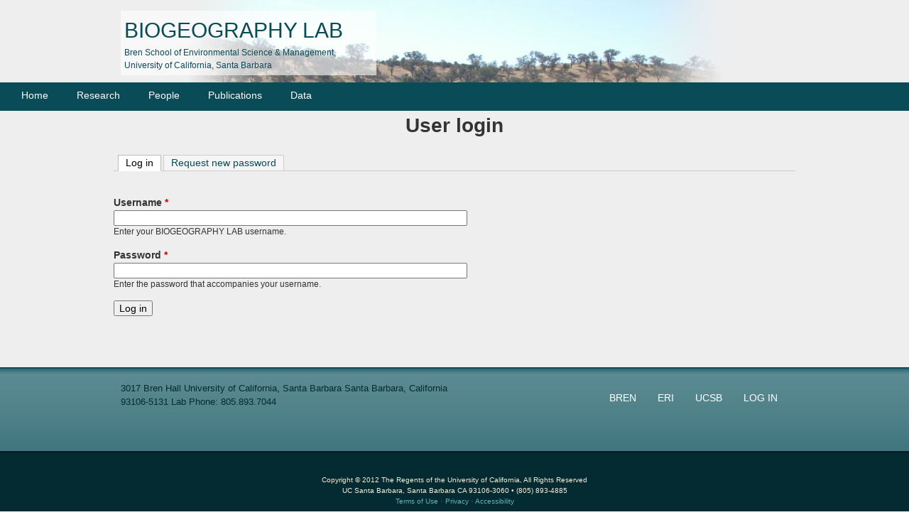

--- FILE ---
content_type: text/html; charset=utf-8
request_url: http://biogeog.ucsb.edu/user/login?destination=node/836%23comment-form
body_size: 4905
content:
<!DOCTYPE html>
<!--[if lt IE 7]><html class="lt-ie9 lt-ie8 lt-ie7" lang="en" dir="ltr"><![endif]-->
<!--[if IE 7]><html class="lt-ie9 lt-ie8" lang="en" dir="ltr"><![endif]-->
<!--[if IE 8]><html class="lt-ie9" lang="en" dir="ltr"><![endif]-->
<!--[if gt IE 8]><!--><html lang="en" dir="ltr" prefix="content: http://purl.org/rss/1.0/modules/content/ dc: http://purl.org/dc/terms/ foaf: http://xmlns.com/foaf/0.1/ og: http://ogp.me/ns# rdfs: http://www.w3.org/2000/01/rdf-schema# sioc: http://rdfs.org/sioc/ns# sioct: http://rdfs.org/sioc/types# skos: http://www.w3.org/2004/02/skos/core# xsd: http://www.w3.org/2001/XMLSchema#"><!--<![endif]-->
<head>
<meta charset="utf-8" />
<link rel="shortcut icon" href="http://biogeog.ucsb.edu/sites/default/files/favicon%20%281%29.ico" type="image/vnd.microsoft.icon" />
<meta name="viewport" content="width=device-width, initial-scale=1" />
<meta name="MobileOptimized" content="width" />
<meta name="HandheldFriendly" content="true" />
<meta name="apple-mobile-web-app-capable" content="yes" />
<meta name="generator" content="Drupal 7 (https://www.drupal.org)" />
<link rel="canonical" href="http://biogeog.ucsb.edu/user/login" />
<link rel="shortlink" href="http://biogeog.ucsb.edu/user/login" />
<title>User account | BIOGEOGRAPHY LAB</title>
<link type="text/css" rel="stylesheet" href="http://biogeog.ucsb.edu/sites/default/files/css/css_xE-rWrJf-fncB6ztZfd2huxqgxu4WO-qwma6Xer30m4.css" media="all" />
<link type="text/css" rel="stylesheet" href="http://biogeog.ucsb.edu/sites/default/files/css/css_eFyW_sd0oGEV5R991evFZV-8m9hUp53rOvt3b5RdeYM.css" media="all" />
<link type="text/css" rel="stylesheet" href="http://biogeog.ucsb.edu/sites/default/files/css/css_Cc3AxsK6e513lEvBGEL_S51LKAm_JV5CwxnLQYZuccQ.css" media="all" />
<link type="text/css" rel="stylesheet" href="http://biogeog.ucsb.edu/sites/default/files/css/css_rl9BmayJnn4LAI_O-C9H19-zXH8gwguco1D-wEiI7jk.css" media="screen" />
<link type="text/css" rel="stylesheet" href="http://biogeog.ucsb.edu/sites/default/files/css/css_Z7GVbHEJATfbsYarRRo-OLmDl2mGu1Jbos7XOT1-TlA.css" media="all" />
<link type="text/css" rel="stylesheet" href="http://biogeog.ucsb.edu/sites/default/files/css/css_Dhqkf3tQgNGQ5ItJw-rzwSaVslNPIycfQpl1Vba-fys.css" media="screen" />
<link type="text/css" rel="stylesheet" href="http://biogeog.ucsb.edu/sites/default/files/css/css_X9suOovImU8K7Q9wc1Y3vlrNLcVAymhQ4NdcfCOIhBs.css" media="only screen" />
<script type="text/javascript" src="http://biogeog.ucsb.edu/sites/default/files/js/js_YD9ro0PAqY25gGWrTki6TjRUG8TdokmmxjfqpNNfzVU.js"></script>
<script type="text/javascript" src="http://biogeog.ucsb.edu/sites/default/files/js/js_nV7LuZLGiXdSyBRLYkvWludn6JHVO4gfHznRDAwMXiw.js"></script>
<script type="text/javascript" src="http://biogeog.ucsb.edu/sites/default/files/js/js_i9-mZxF1wrIj_pHo8CcygMfG3cz35Mlm6odAjzL19fk.js"></script>
<script type="text/javascript" src="http://biogeog.ucsb.edu/sites/default/files/js/js_qh8dmoT2GE52yqL2Hb1ljTMr3-iRktZ2UOXRWxefRHk.js"></script>
<script type="text/javascript">
<!--//--><![CDATA[//><!--
jQuery.extend(Drupal.settings, {"basePath":"\/","pathPrefix":"","setHasJsCookie":0,"ajaxPageState":{"theme":"biogeog_pixture_adaptive","theme_token":"-HqZjiPq9UNXActN4cLD-dUEIHLD_aj0NIRVMYHr3YQ","js":{"0":1,"misc\/jquery.js":1,"misc\/jquery-extend-3.4.0.js":1,"misc\/jquery-html-prefilter-3.5.0-backport.js":1,"misc\/jquery.once.js":1,"misc\/drupal.js":1,"sites\/all\/modules\/nice_menus\/js\/jquery.bgiframe.js":1,"sites\/all\/modules\/nice_menus\/js\/jquery.hoverIntent.js":1,"sites\/all\/modules\/nice_menus\/js\/superfish.js":1,"sites\/all\/modules\/nice_menus\/js\/nice_menus.js":1,"misc\/form-single-submit.js":1,"sites\/all\/modules\/matomo\/matomo.js":1,"sites\/all\/themes\/biogeog_adaptive\/scripts\/front_slider_fix.js":1},"css":{"modules\/system\/system.base.css":1,"modules\/system\/system.menus.css":1,"modules\/system\/system.messages.css":1,"modules\/system\/system.theme.css":1,"sites\/all\/modules\/calendar\/css\/calendar_multiday.css":1,"modules\/comment\/comment.css":1,"sites\/all\/modules\/Biogeog Modules\/Biogoeg Portal\/css\/data-portal.css":1,"modules\/field\/theme\/field.css":1,"modules\/node\/node.css":1,"modules\/search\/search.css":1,"modules\/user\/user.css":1,"sites\/all\/modules\/views\/css\/views.css":1,"sites\/all\/modules\/ckeditor\/css\/ckeditor.css":1,"sites\/all\/modules\/ctools\/css\/ctools.css":1,"sites\/all\/modules\/panels\/css\/panels.css":1,"sites\/all\/modules\/biblio\/biblio.css":1,"sites\/all\/modules\/nice_menus\/css\/nice_menus.css":1,"sites\/all\/modules\/nice_menus\/css\/nice_menus_default.css":1,"sites\/all\/themes\/adaptivetheme\/at_core\/css\/at.layout.css":1,"sites\/all\/themes\/biogeog_adaptive\/css\/global.base.css":1,"sites\/all\/themes\/biogeog_adaptive\/css\/global.styles.css":1,"sites\/all\/themes\/biogeog_adaptive\/css\/biogeog_adaptive.css":1,"public:\/\/adaptivetheme\/biogeog_pixture_adaptive_files\/biogeog_pixture_adaptive.default.layout.css":1,"public:\/\/adaptivetheme\/biogeog_pixture_adaptive_files\/biogeog_pixture_adaptive.responsive.layout.css":1,"public:\/\/adaptivetheme\/biogeog_pixture_adaptive_files\/biogeog_pixture_adaptive.responsive.styles.css":1}},"nice_menus_options":{"delay":"800","speed":"slow"},"matomo":{"trackMailto":1},"urlIsAjaxTrusted":{"\/search\/node":true,"\/user\/login?destination=node\/836%23comment-form":true},"adaptivetheme":{"biogeog_pixture_adaptive":{"layout_settings":{"bigscreen":"three-col-grail","tablet_landscape":"three-col-grail","tablet_portrait":"one-col-vert"},"media_query_settings":{"bigscreen":"only screen and (min-width:1025px)","tablet_landscape":"only screen and (min-width:769px) and (max-width:1024px)","tablet_portrait":"only screen and (min-width:481px) and (max-width:768px)"}}}});
//--><!]]>
</script>
<!--[if lt IE 9]>
<script src="http://biogeog.ucsb.edu/sites/all/themes/adaptivetheme/at_core/scripts/html5.js?scct2d"></script>
<![endif]-->
</head>
<body class="html not-front not-logged-in no-sidebars page-user page-user-login atr-7.x-3.x">
  <div id="skip-link" class="nocontent">
    <a href="#main-content" class="element-invisible element-focusable">Skip to main content</a>
  </div>
    <div id="page" class="container page">

  <!-- region: Leaderboard -->
  
  <header id="header" class="clearfix" role="banner">

          <!-- start: Branding -->
      <div id="branding" class="branding-elements clearfix">

                          <!-- start: Site name and Slogan hgroup -->
          <hgroup class="h-group" id="name-and-slogan">

                          <h1 id="site-name"><a href="/" title="Home page">BIOGEOGRAPHY LAB</a></h1>
            
                          <h2 id="site-slogan">Bren School of Environmental Science &amp; Management, University of California, Santa Barbara</h2>
            
          </hgroup><!-- /end #name-and-slogan -->
        
      </div><!-- /end #branding -->
    
    <!-- region: Header -->
    
  </header>

  <!-- Navigation elements -->
  <div id="menu-bar" class="nav clearfix"><nav id="block-nice-menus-1" class="block block-nice-menus menu-wrapper menu-bar-wrapper clearfix odd first last block-count-1 block-region-menu-bar block-1" >  
      <h2 class="element-invisible block-title"><span class="nice-menu-hide-title">Main menu</span></h2>
  
  <ul class="nice-menu nice-menu-down nice-menu-main-menu" id="nice-menu-1"><li class="menu-218 menu-path-front first odd  menu-depth-1 menu-item-218"><a href="/">Home</a></li><li class="menu-441 menu-path-node-10  even  menu-depth-1 menu-item-441"><a href="/research">Research</a></li><li class="menu-451 menu-path-people  odd  menu-depth-1 menu-item-451"><a href="/people">People</a></li><li class="menu-440 menu-path-node-8  even  menu-depth-1 menu-item-440"><a href="/publications">Publications</a></li><li class="menu-497 menu-path-data  odd last menu-depth-1 menu-item-497"><a href="/data" title="">Data</a></li></ul>

  </nav></div>  <div id="primary-menu-bar" class="nav clearfix"><nav  class="primary-menu-wrapper menu-wrapper clearfix" role="navigation" aria-labelledby="primary-menu"><h2 class="element-invisible" id="primary-menu">Main menu</h2><ul class="menu primary-menu clearfix"><li class="menu-218 first"><a href="/">Home</a></li><li class="menu-441"><a href="/research">Research</a></li><li class="menu-451"><a href="/people">People</a></li><li class="menu-440"><a href="/publications">Publications</a></li><li class="menu-497 last"><a href="/data" title="">Data</a></li></ul></nav></div>  
  <!-- Breadcrumbs -->
  
  <!-- Messages and Help -->
    
  <!-- region: Secondary Content -->
  
  <div id="columns" class="columns clearfix">
    <div id="content-column" class="content-column" role="main">
      <div class="content-inner">

        <!-- region: Highlighted -->
        
        <section id="main-content">

          
                      <header id="main-content-header" class="clearfix">

                              <h1 id="page-title">
                  User login                </h1>
              
                              <div id="tasks">

                                      <ul class="tabs primary clearfix"><li class="active"><a href="/user" class="active">Log in<span class="element-invisible">(active tab)</span></a></li>
<li><a href="/user/password">Request new password</a></li>
</ul>
                  
                  
                  
                </div>
              
            </header>
          
          <!-- region: Main Content -->
                      <div id="content" class="region">
              <div id="block-system-main" class="block block-system no-title odd first last block-count-2 block-region-content block-main" >  
  
  <form action="/user/login?destination=node/836%23comment-form" method="post" id="user-login" accept-charset="UTF-8"><div><div class="form-item form-type-textfield form-item-name">
  <label for="edit-name">Username <span class="form-required" title="This field is required.">*</span></label>
 <input type="text" id="edit-name" name="name" value="" size="60" maxlength="60" class="form-text required" />
<div class="description">Enter your BIOGEOGRAPHY LAB username.</div>
</div>
<div class="form-item form-type-password form-item-pass">
  <label for="edit-pass">Password <span class="form-required" title="This field is required.">*</span></label>
 <input type="password" id="edit-pass" name="pass" size="60" maxlength="128" class="form-text required" />
<div class="description">Enter the password that accompanies your username.</div>
</div>
<input type="hidden" name="form_build_id" value="form-43tKN8iCuvlhHk3cscSfnPOebJX_UxETL1Z7eqchUw8" />
<input type="hidden" name="form_id" value="user_login" />
<div class="form-actions form-wrapper" id="edit-actions"><input type="submit" id="edit-submit" name="op" value="Log in" class="form-submit" /></div></div></form>
  </div>            </div>
          
          <!-- Feed icons (RSS, Atom icons etc -->
          
          
        </section><!-- /end #main-content -->

        <!-- region: Content Aside -->
        
      </div><!-- /end .content-inner -->
    </div><!-- /end #content-column -->

    <!-- regions: Sidebar first and Sidebar second -->
        
  </div><!-- /end #columns -->

  <!-- region: Tertiary Content -->
  <div class="region region-tertiary-content"><div class="region-inner clearfix"><nav id="block-system-main-menu" class="block block-system block-menu odd first last block-count-3 block-region-tertiary-content block-main-menu"  role="navigation"><div class="block-inner clearfix">  
      <h2 class="block-title">Main menu</h2>
  
  <div class="block-content content"><ul class="menu clearfix"><li class="first leaf menu-depth-1 menu-item-218"><a href="/">Home</a></li><li class="leaf menu-depth-1 menu-item-441"><a href="/research">Research</a></li><li class="leaf menu-depth-1 menu-item-451"><a href="/people">People</a></li><li class="leaf menu-depth-1 menu-item-440"><a href="/publications">Publications</a></li><li class="last leaf menu-depth-1 menu-item-497"><a href="/data" title="">Data</a></li></ul></div>
  </div></nav></div></div>
  <!-- region: Footer -->
      <footer id="footer" class="clearfix" role="contentinfo">
      <div class="region region-footer"><div class="region-inner clearfix"><div id="block-panels-mini-footer" class="block block-panels-mini no-title odd first last block-count-4 block-region-footer block-footer" >  
  
  <div class="block-content content"><div class="two-50 at-panel panel-display clearfix" id="mini-panel-footer">
    <div class="region region-two-50-first">
    <div class="region-inner clearfix">
      <div class="panel-pane pane-node no-title block">
  <div class="block-inner clearfix">
    
            
    
    <div class="block-content">
      <article id="node-56" class="node node-page article odd node-full clearfix" about="/contact-us" typeof="foaf:Document" role="article">
  
  
  
  <div class="node-content">
    <div class="field field-name-body field-type-text-with-summary field-label-hidden view-mode-full"><div class="field-items"><div class="field-item even" property="content:encoded"><p><span style="color:#042b31;">3017 Bren Hall University of California, Santa Barbara Santa Barbara, California 93106-5131 Lab Phone: 805.893.7044</span></p>
</div></div></div>  </div>

  
  
  <span property="dc:title" content="" class="rdf-meta element-hidden"></span><span property="sioc:num_replies" content="0" datatype="xsd:integer" class="rdf-meta element-hidden"></span></article>
    </div>

    
    
  </div>
</div>
    </div>
  </div>
  <div class="region region-two-50-second">
    <div class="region-inner clearfix">
      <section class="panel-pane pane-block pane-menu-menu-footer-menu block">
  <div class="block-inner clearfix">
    
              <h2 class="pane-title block-title">Links</h2>
        
    
    <div class="block-content">
      <ul class="menu clearfix"><li class="first leaf menu-depth-1 menu-item-507"><a href="http://www.bren.ucsb.edu/" title="">BREN</a></li><li class="leaf menu-depth-1 menu-item-508"><a href="http://www.eri.ucsb.edu" title="">ERI</a></li><li class="leaf menu-depth-1 menu-item-327"><a href="http://www.ucsb.edu/" title="">UCSB</a></li><li class="last leaf active-trail menu-depth-1 menu-item-328"><a href="/user/login" title="" class="active-trail active">LOG IN</a></li></ul>    </div>

    
    
  </div>
</section>
    </div>
  </div>
  </div>
</div>
  </div></div></div>    </footer>
    
  <!-- region: Footer second -->
    	<footer id='footer_second'>
  		<div class="region region-footer-second"><div class="region-inner clearfix"><div id="block-block-3" class="block block-block no-title odd first last block-count-5 block-region-footer-second block-3" ><div class="block-inner clearfix">  
  
  <div class="block-content content"><p> </p>
<div class="rtecenter">
	<span style="color:#faebd7;">Copyright © 2012 The Regents of the University of California, All Rights Reserved</span></div>
<div class="rtecenter">
	<span style="color:#faebd7;">UC Santa Barbara, Santa Barbara CA 93106-3060 • (805) 893-4885</span></div>
<div class="rtecenter">
	<a href="http://www.policy.ucsb.edu/terms_of_use/">Terms of Use</a> • <a href="http://www.policy.ucsb.edu/privacy-notification/">Privacy</a> • <a href="http://eri.ucsb.edu/about/accessibility">Accessibility</a></div>
<div>
	 </div>
</div>
  </div></div></div></div>  	</footer>
  </div>
  <script type="text/javascript">
<!--//--><![CDATA[//><!--
var _paq = _paq || [];(function(){var u=(("https:" == document.location.protocol) ? "https://piwik.eri.ucsb.edu/" : "http://piwik.eri.ucsb.edu/");_paq.push(["setSiteId", "6"]);_paq.push(["setTrackerUrl", u+"matomo.php"]);_paq.push(["setDoNotTrack", 1]);_paq.push(["trackPageView"]);_paq.push(["setIgnoreClasses", ["no-tracking","colorbox"]]);_paq.push(["enableLinkTracking"]);var d=document,g=d.createElement("script"),s=d.getElementsByTagName("script")[0];g.type="text/javascript";g.defer=true;g.async=true;g.src=u+"matomo.js";s.parentNode.insertBefore(g,s);})();
//--><!]]>
</script>
</body>
</html>


--- FILE ---
content_type: text/css
request_url: http://biogeog.ucsb.edu/sites/default/files/css/css_Z7GVbHEJATfbsYarRRo-OLmDl2mGu1Jbos7XOT1-TlA.css
body_size: 1019
content:
body{font-family:Verdana,Geneva,Arial,Helvetica,sans-serif;background-color:#042B31;}a{color:#094B56;}#page{background:#EEE url('/sites/all/themes/biogeog_adaptive/images/biogeog_header_2.jpg') no-repeat center top;width:100% !important;}#page-title{text-align:center;}#branding{clear:both;float:left;width:50%;}#site-name{margin:0px;}#site-name a{font-size:30px;color:#094B56;text-decoration:none !important;font-weight:lighter;}#site-slogan{font-size:12px !important;font-weight:lighter;color:#094B56;}.region-header{float:right;margin-top:40px;padding:0px;}#search-block-form{opacity:0.75;}#search-block-form:hover{opacity:1;}.container{max-width:none !important;height:100%;}#menu-bar{background-color:#094B56;height:45px;width:100%;}#breadcrumb{display:none;visibility:hidden;}#block-nice-menus-1 ul li{background:#094B56;border:0;padding:10px;}#menu-bar a{display:block;color:#FFFFFF;text-decoration:none;}#menu-bar a:active{color:#BBB;}.region-tertiary-content{visibility:hidden;overflow:hidden;height:1px;}#primary-menu-bar{display:none;}#name-and-slogan{background:rgb(255,255,255);background:rgba(255,255,255,0.6);margin-top:15px;padding:5px;width:350px;}#block-system-main-menu a{color:#ffffff;text-decoration:none;display:inline-block;margin-top:11px;}#block-system-main-menu a:hover{color:#dddddd;}#block-nice-menus-1{height:30px;}#columns{background-color:#EEE;margin-top:-15px;height:100%;}#footer_second{background:#042B31;border-top:3px solid #022025;}#comments,.comment_forbidden span{display:none;}.front #page-title,.submitted{display:none;}.two-66-33{margin-top:20px;}.region-two-66-33-first{}.region-two-66-33-second{}.gallery-image{}.gallery-image{}.block-title{font-weight:normal;font-size:1.3em !important;padding-bottom:20px;}.view-featured{background-color:#DEDEDE;padding:10px;border-radius:10px;}.view-featured li{list-style-type:none;}.view-featured .views-field-title{text-align:center;font-size:1.5em;}#footer{background:url('/sites/all/themes/biogeog_adaptive/images/footer-grad.png') repeat-x;color:#EEE;font-size:13px;}#footer_second{font-size:10px;}#footer_second a{color:#63B0BA;}.region-two-50-second a{font-size:14px;}.region-two-50-second ul{text-align:right;}.region-two-50-second ul li{display:inline-block;padding:0px 15px 0px 15px;}.region-two-50-second ul li a{color:#ffffff;}.region-two-50-second .pane-title{display:none;}#block-panels-mini-footer{padding-top:20px;}.gallery-image img{}.quicktabs-style-basic a{color:#1E346D;}.quicktabs-style-basic li{background-color:lightgray;}.region-footer{height:110px;}.block-configure{background-color:white !important;}


--- FILE ---
content_type: text/javascript
request_url: http://biogeog.ucsb.edu/sites/default/files/js/js_qh8dmoT2GE52yqL2Hb1ljTMr3-iRktZ2UOXRWxefRHk.js
body_size: 1121
content:
(function ($) {
	/*$.fn.filterActive = function() {
		var $images = $("img").filter(function() {
			return $(this).css('opacity') == '1';
		});
		return $images;
	};
	var slideHeights = [];
	function front_slider_fix()
	{
		var scWidth = $('#page').width();
		if(scWidth > '480') // If not mobile
		{
			if(scWidth <= '960')
			{
				$(".gallery-image").width(scWidth/2); //Set the gallery width to be one half of the width of the page
			}
			else
			{
				$(".gallery-image").width('520px');  // if the width of the gallery is 520px, it shouldn't get any larger as it will overflow onto the left text wrapper
			}
			$('.pane-menu-menu-footer-menu').appendTo('.region-two-50-second .region-inner'); // moves Footer links menu back to footer
			var textHeight = $('.region-two-66-33-second').height();
			var slides = $(".views-slideshow-cycle-main-frame-row"); // selector for all slideshow slides
			$.each(slides, function() {
				slideHeights.push($(this).height()); // creates an array of all image gallery heights
			});
			var tallest = Math.max.apply(Math, slideHeights); // finds the biggest hight to set the surrounding wrapper height.
			if(tallest > textHeight)
			{
				$("#content").height(tallest+20); //forces content wrapper to always stay taller than the tallest image
			}
			else
			{
				$("#content").height(textHeight+20);
			}
			$(".region-two-66-33-second .block-inner").width('95%');
		}
		else
		{			
			$(".gallery-image").width(scWidth-40); // set width of image to 100% when it becomes a block on mobile layout -- also set right pargin to match that of the left
			$(".region-two-66-33-second .block-inner").width($(".gallery-image").width()); // set text to match width of image above on mobile
			var imgh = $('.views-slideshow-cycle-main-frame-row').filterActive().height(); //gets active image height
			if(imgh == 0) imgh = 322; //in case jQuery breaks, image won't overlap text.
			$(".region-two-66-33-first .region-inner .panel-pane .block-inner").height(imgh); //sets height gallery on mobile view to dynamically changed based on image height.
			console.log($(".region-two-66-33-first .region-inner .panel-pane .block-inner").height());
			$('.pane-menu-menu-footer-menu').appendTo('#block-system-main-menu'); // moves Links bar to mobile buttons area in main content
			$("#content").height('100%'); //sets the content area back to the original size
		}
		console.log(scWidth);
	}
	function menu_fix()
	{
		var scWidth = $('#page').width();
		if(scWidth > '480') // If not mobile
		{
			if(scWidth > '960')
			{
				$(".gallery-image").width('520px');  // if the width of the gallery is 520px, it shouldn't get any larger as it will overflow onto the left text wrapper
			}
			$('.pane-menu-menu-footer-menu').appendTo('.region-two-50-second .region-inner'); // moves Footer links menu back to footer
		}
		else
		{
			$('.pane-menu-menu-footer-menu').appendTo('#block-system-main-menu'); // moves Links bar to mobile buttons area in main content
		}
	}
	$(document).ready(function(){
			if($('body').hasClass('front'))
			{
				front_slider_fix();
				console.log('front');
			}
			menu_fix();
	});
	$(window).resize(function(){
			if($('body').hasClass('front'))
			{
				front_slider_fix();
				console.log('front');
			}
			menu_fix();
	});*/
})(jQuery);
;
